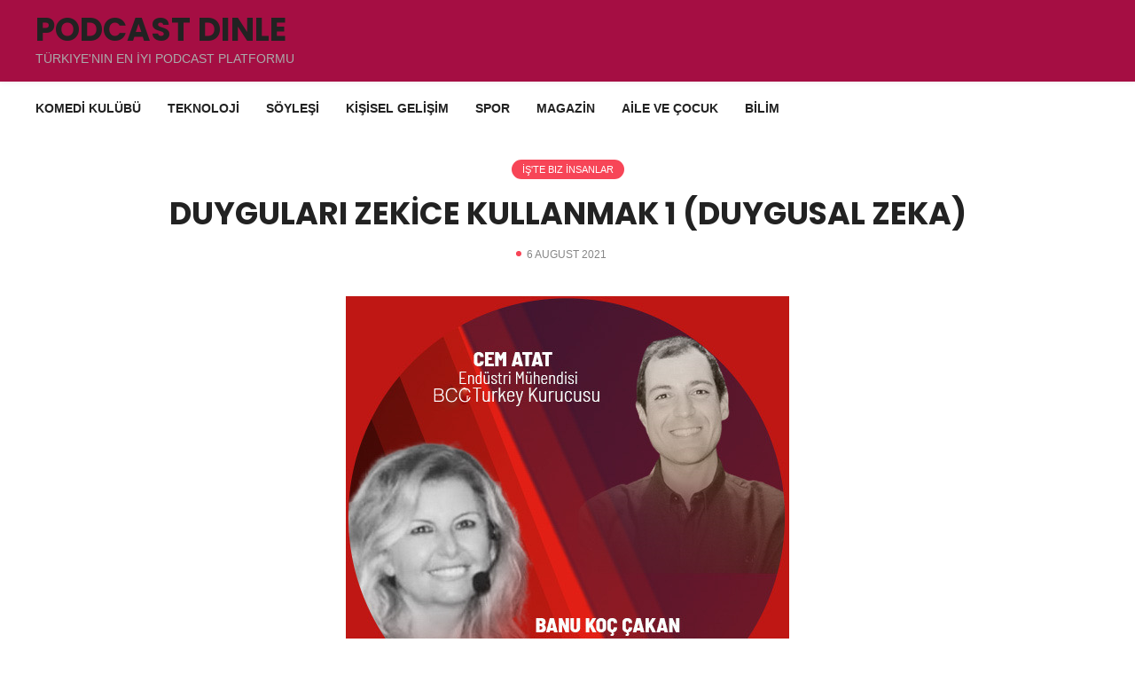

--- FILE ---
content_type: text/html; charset=UTF-8
request_url: https://podcastdinle.com/2021/08/06/duygulari-zekice-kullanmak-1-duygusal-zeka/
body_size: 11813
content:
<!DOCTYPE html>
<html lang="en-US">

<head>
	
	<meta charset="UTF-8">
	
	<meta name="viewport" content="width=device-width, initial-scale=1, maximum-scale=1">

	
	<title>DUYGULARI ZEKİCE KULLANMAK 1 (DUYGUSAL ZEKA) &#8211; Podcast Dinle</title>
<meta name='robots' content='max-image-preview:large' />
<link rel='dns-prefetch' href='//www.googletagmanager.com' />
<link rel='dns-prefetch' href='//fonts.googleapis.com' />
<link rel="alternate" type="application/rss+xml" title="Podcast Dinle &raquo; Feed" href="https://podcastdinle.com/feed/" />
<link rel="alternate" type="application/rss+xml" title="Podcast Dinle &raquo; Comments Feed" href="https://podcastdinle.com/comments/feed/" />
<link rel="alternate" title="oEmbed (JSON)" type="application/json+oembed" href="https://podcastdinle.com/wp-json/oembed/1.0/embed?url=https%3A%2F%2Fpodcastdinle.com%2F2021%2F08%2F06%2Fduygulari-zekice-kullanmak-1-duygusal-zeka%2F" />
<link rel="alternate" title="oEmbed (XML)" type="text/xml+oembed" href="https://podcastdinle.com/wp-json/oembed/1.0/embed?url=https%3A%2F%2Fpodcastdinle.com%2F2021%2F08%2F06%2Fduygulari-zekice-kullanmak-1-duygusal-zeka%2F&#038;format=xml" />
<style id='wp-img-auto-sizes-contain-inline-css' type='text/css'>
img:is([sizes=auto i],[sizes^="auto," i]){contain-intrinsic-size:3000px 1500px}
/*# sourceURL=wp-img-auto-sizes-contain-inline-css */
</style>
<style id='wp-emoji-styles-inline-css' type='text/css'>

	img.wp-smiley, img.emoji {
		display: inline !important;
		border: none !important;
		box-shadow: none !important;
		height: 1em !important;
		width: 1em !important;
		margin: 0 0.07em !important;
		vertical-align: -0.1em !important;
		background: none !important;
		padding: 0 !important;
	}
/*# sourceURL=wp-emoji-styles-inline-css */
</style>
<style id='wp-block-library-inline-css' type='text/css'>
:root{--wp-block-synced-color:#7a00df;--wp-block-synced-color--rgb:122,0,223;--wp-bound-block-color:var(--wp-block-synced-color);--wp-editor-canvas-background:#ddd;--wp-admin-theme-color:#007cba;--wp-admin-theme-color--rgb:0,124,186;--wp-admin-theme-color-darker-10:#006ba1;--wp-admin-theme-color-darker-10--rgb:0,107,160.5;--wp-admin-theme-color-darker-20:#005a87;--wp-admin-theme-color-darker-20--rgb:0,90,135;--wp-admin-border-width-focus:2px}@media (min-resolution:192dpi){:root{--wp-admin-border-width-focus:1.5px}}.wp-element-button{cursor:pointer}:root .has-very-light-gray-background-color{background-color:#eee}:root .has-very-dark-gray-background-color{background-color:#313131}:root .has-very-light-gray-color{color:#eee}:root .has-very-dark-gray-color{color:#313131}:root .has-vivid-green-cyan-to-vivid-cyan-blue-gradient-background{background:linear-gradient(135deg,#00d084,#0693e3)}:root .has-purple-crush-gradient-background{background:linear-gradient(135deg,#34e2e4,#4721fb 50%,#ab1dfe)}:root .has-hazy-dawn-gradient-background{background:linear-gradient(135deg,#faaca8,#dad0ec)}:root .has-subdued-olive-gradient-background{background:linear-gradient(135deg,#fafae1,#67a671)}:root .has-atomic-cream-gradient-background{background:linear-gradient(135deg,#fdd79a,#004a59)}:root .has-nightshade-gradient-background{background:linear-gradient(135deg,#330968,#31cdcf)}:root .has-midnight-gradient-background{background:linear-gradient(135deg,#020381,#2874fc)}:root{--wp--preset--font-size--normal:16px;--wp--preset--font-size--huge:42px}.has-regular-font-size{font-size:1em}.has-larger-font-size{font-size:2.625em}.has-normal-font-size{font-size:var(--wp--preset--font-size--normal)}.has-huge-font-size{font-size:var(--wp--preset--font-size--huge)}.has-text-align-center{text-align:center}.has-text-align-left{text-align:left}.has-text-align-right{text-align:right}.has-fit-text{white-space:nowrap!important}#end-resizable-editor-section{display:none}.aligncenter{clear:both}.items-justified-left{justify-content:flex-start}.items-justified-center{justify-content:center}.items-justified-right{justify-content:flex-end}.items-justified-space-between{justify-content:space-between}.screen-reader-text{border:0;clip-path:inset(50%);height:1px;margin:-1px;overflow:hidden;padding:0;position:absolute;width:1px;word-wrap:normal!important}.screen-reader-text:focus{background-color:#ddd;clip-path:none;color:#444;display:block;font-size:1em;height:auto;left:5px;line-height:normal;padding:15px 23px 14px;text-decoration:none;top:5px;width:auto;z-index:100000}html :where(.has-border-color){border-style:solid}html :where([style*=border-top-color]){border-top-style:solid}html :where([style*=border-right-color]){border-right-style:solid}html :where([style*=border-bottom-color]){border-bottom-style:solid}html :where([style*=border-left-color]){border-left-style:solid}html :where([style*=border-width]){border-style:solid}html :where([style*=border-top-width]){border-top-style:solid}html :where([style*=border-right-width]){border-right-style:solid}html :where([style*=border-bottom-width]){border-bottom-style:solid}html :where([style*=border-left-width]){border-left-style:solid}html :where(img[class*=wp-image-]){height:auto;max-width:100%}:where(figure){margin:0 0 1em}html :where(.is-position-sticky){--wp-admin--admin-bar--position-offset:var(--wp-admin--admin-bar--height,0px)}@media screen and (max-width:600px){html :where(.is-position-sticky){--wp-admin--admin-bar--position-offset:0px}}

/*# sourceURL=wp-block-library-inline-css */
</style><link rel='stylesheet' id='wc-blocks-style-css' href='https://podcastdinle.com/wp-content/plugins/woocommerce/assets/client/blocks/wc-blocks.css?ver=wc-10.4.3' type='text/css' media='all' />
<style id='global-styles-inline-css' type='text/css'>
:root{--wp--preset--aspect-ratio--square: 1;--wp--preset--aspect-ratio--4-3: 4/3;--wp--preset--aspect-ratio--3-4: 3/4;--wp--preset--aspect-ratio--3-2: 3/2;--wp--preset--aspect-ratio--2-3: 2/3;--wp--preset--aspect-ratio--16-9: 16/9;--wp--preset--aspect-ratio--9-16: 9/16;--wp--preset--color--black: #222222;--wp--preset--color--cyan-bluish-gray: #abb8c3;--wp--preset--color--white: #FFFFFF;--wp--preset--color--pale-pink: #f78da7;--wp--preset--color--vivid-red: #cf2e2e;--wp--preset--color--luminous-vivid-orange: #ff6900;--wp--preset--color--luminous-vivid-amber: #fcb900;--wp--preset--color--light-green-cyan: #7bdcb5;--wp--preset--color--vivid-green-cyan: #00d084;--wp--preset--color--pale-cyan-blue: #8ed1fc;--wp--preset--color--vivid-cyan-blue: #0693e3;--wp--preset--color--vivid-purple: #9b51e0;--wp--preset--color--gray: #EEEEEE;--wp--preset--color--pink: #F74557;--wp--preset--gradient--vivid-cyan-blue-to-vivid-purple: linear-gradient(135deg,rgb(6,147,227) 0%,rgb(155,81,224) 100%);--wp--preset--gradient--light-green-cyan-to-vivid-green-cyan: linear-gradient(135deg,rgb(122,220,180) 0%,rgb(0,208,130) 100%);--wp--preset--gradient--luminous-vivid-amber-to-luminous-vivid-orange: linear-gradient(135deg,rgb(252,185,0) 0%,rgb(255,105,0) 100%);--wp--preset--gradient--luminous-vivid-orange-to-vivid-red: linear-gradient(135deg,rgb(255,105,0) 0%,rgb(207,46,46) 100%);--wp--preset--gradient--very-light-gray-to-cyan-bluish-gray: linear-gradient(135deg,rgb(238,238,238) 0%,rgb(169,184,195) 100%);--wp--preset--gradient--cool-to-warm-spectrum: linear-gradient(135deg,rgb(74,234,220) 0%,rgb(151,120,209) 20%,rgb(207,42,186) 40%,rgb(238,44,130) 60%,rgb(251,105,98) 80%,rgb(254,248,76) 100%);--wp--preset--gradient--blush-light-purple: linear-gradient(135deg,rgb(255,206,236) 0%,rgb(152,150,240) 100%);--wp--preset--gradient--blush-bordeaux: linear-gradient(135deg,rgb(254,205,165) 0%,rgb(254,45,45) 50%,rgb(107,0,62) 100%);--wp--preset--gradient--luminous-dusk: linear-gradient(135deg,rgb(255,203,112) 0%,rgb(199,81,192) 50%,rgb(65,88,208) 100%);--wp--preset--gradient--pale-ocean: linear-gradient(135deg,rgb(255,245,203) 0%,rgb(182,227,212) 50%,rgb(51,167,181) 100%);--wp--preset--gradient--electric-grass: linear-gradient(135deg,rgb(202,248,128) 0%,rgb(113,206,126) 100%);--wp--preset--gradient--midnight: linear-gradient(135deg,rgb(2,3,129) 0%,rgb(40,116,252) 100%);--wp--preset--font-size--small: 13px;--wp--preset--font-size--medium: 20px;--wp--preset--font-size--large: 36px;--wp--preset--font-size--x-large: 42px;--wp--preset--spacing--20: 0.44rem;--wp--preset--spacing--30: 0.67rem;--wp--preset--spacing--40: 1rem;--wp--preset--spacing--50: 1.5rem;--wp--preset--spacing--60: 2.25rem;--wp--preset--spacing--70: 3.38rem;--wp--preset--spacing--80: 5.06rem;--wp--preset--shadow--natural: 6px 6px 9px rgba(0, 0, 0, 0.2);--wp--preset--shadow--deep: 12px 12px 50px rgba(0, 0, 0, 0.4);--wp--preset--shadow--sharp: 6px 6px 0px rgba(0, 0, 0, 0.2);--wp--preset--shadow--outlined: 6px 6px 0px -3px rgb(255, 255, 255), 6px 6px rgb(0, 0, 0);--wp--preset--shadow--crisp: 6px 6px 0px rgb(0, 0, 0);}:where(.is-layout-flex){gap: 0.5em;}:where(.is-layout-grid){gap: 0.5em;}body .is-layout-flex{display: flex;}.is-layout-flex{flex-wrap: wrap;align-items: center;}.is-layout-flex > :is(*, div){margin: 0;}body .is-layout-grid{display: grid;}.is-layout-grid > :is(*, div){margin: 0;}:where(.wp-block-columns.is-layout-flex){gap: 2em;}:where(.wp-block-columns.is-layout-grid){gap: 2em;}:where(.wp-block-post-template.is-layout-flex){gap: 1.25em;}:where(.wp-block-post-template.is-layout-grid){gap: 1.25em;}.has-black-color{color: var(--wp--preset--color--black) !important;}.has-cyan-bluish-gray-color{color: var(--wp--preset--color--cyan-bluish-gray) !important;}.has-white-color{color: var(--wp--preset--color--white) !important;}.has-pale-pink-color{color: var(--wp--preset--color--pale-pink) !important;}.has-vivid-red-color{color: var(--wp--preset--color--vivid-red) !important;}.has-luminous-vivid-orange-color{color: var(--wp--preset--color--luminous-vivid-orange) !important;}.has-luminous-vivid-amber-color{color: var(--wp--preset--color--luminous-vivid-amber) !important;}.has-light-green-cyan-color{color: var(--wp--preset--color--light-green-cyan) !important;}.has-vivid-green-cyan-color{color: var(--wp--preset--color--vivid-green-cyan) !important;}.has-pale-cyan-blue-color{color: var(--wp--preset--color--pale-cyan-blue) !important;}.has-vivid-cyan-blue-color{color: var(--wp--preset--color--vivid-cyan-blue) !important;}.has-vivid-purple-color{color: var(--wp--preset--color--vivid-purple) !important;}.has-black-background-color{background-color: var(--wp--preset--color--black) !important;}.has-cyan-bluish-gray-background-color{background-color: var(--wp--preset--color--cyan-bluish-gray) !important;}.has-white-background-color{background-color: var(--wp--preset--color--white) !important;}.has-pale-pink-background-color{background-color: var(--wp--preset--color--pale-pink) !important;}.has-vivid-red-background-color{background-color: var(--wp--preset--color--vivid-red) !important;}.has-luminous-vivid-orange-background-color{background-color: var(--wp--preset--color--luminous-vivid-orange) !important;}.has-luminous-vivid-amber-background-color{background-color: var(--wp--preset--color--luminous-vivid-amber) !important;}.has-light-green-cyan-background-color{background-color: var(--wp--preset--color--light-green-cyan) !important;}.has-vivid-green-cyan-background-color{background-color: var(--wp--preset--color--vivid-green-cyan) !important;}.has-pale-cyan-blue-background-color{background-color: var(--wp--preset--color--pale-cyan-blue) !important;}.has-vivid-cyan-blue-background-color{background-color: var(--wp--preset--color--vivid-cyan-blue) !important;}.has-vivid-purple-background-color{background-color: var(--wp--preset--color--vivid-purple) !important;}.has-black-border-color{border-color: var(--wp--preset--color--black) !important;}.has-cyan-bluish-gray-border-color{border-color: var(--wp--preset--color--cyan-bluish-gray) !important;}.has-white-border-color{border-color: var(--wp--preset--color--white) !important;}.has-pale-pink-border-color{border-color: var(--wp--preset--color--pale-pink) !important;}.has-vivid-red-border-color{border-color: var(--wp--preset--color--vivid-red) !important;}.has-luminous-vivid-orange-border-color{border-color: var(--wp--preset--color--luminous-vivid-orange) !important;}.has-luminous-vivid-amber-border-color{border-color: var(--wp--preset--color--luminous-vivid-amber) !important;}.has-light-green-cyan-border-color{border-color: var(--wp--preset--color--light-green-cyan) !important;}.has-vivid-green-cyan-border-color{border-color: var(--wp--preset--color--vivid-green-cyan) !important;}.has-pale-cyan-blue-border-color{border-color: var(--wp--preset--color--pale-cyan-blue) !important;}.has-vivid-cyan-blue-border-color{border-color: var(--wp--preset--color--vivid-cyan-blue) !important;}.has-vivid-purple-border-color{border-color: var(--wp--preset--color--vivid-purple) !important;}.has-vivid-cyan-blue-to-vivid-purple-gradient-background{background: var(--wp--preset--gradient--vivid-cyan-blue-to-vivid-purple) !important;}.has-light-green-cyan-to-vivid-green-cyan-gradient-background{background: var(--wp--preset--gradient--light-green-cyan-to-vivid-green-cyan) !important;}.has-luminous-vivid-amber-to-luminous-vivid-orange-gradient-background{background: var(--wp--preset--gradient--luminous-vivid-amber-to-luminous-vivid-orange) !important;}.has-luminous-vivid-orange-to-vivid-red-gradient-background{background: var(--wp--preset--gradient--luminous-vivid-orange-to-vivid-red) !important;}.has-very-light-gray-to-cyan-bluish-gray-gradient-background{background: var(--wp--preset--gradient--very-light-gray-to-cyan-bluish-gray) !important;}.has-cool-to-warm-spectrum-gradient-background{background: var(--wp--preset--gradient--cool-to-warm-spectrum) !important;}.has-blush-light-purple-gradient-background{background: var(--wp--preset--gradient--blush-light-purple) !important;}.has-blush-bordeaux-gradient-background{background: var(--wp--preset--gradient--blush-bordeaux) !important;}.has-luminous-dusk-gradient-background{background: var(--wp--preset--gradient--luminous-dusk) !important;}.has-pale-ocean-gradient-background{background: var(--wp--preset--gradient--pale-ocean) !important;}.has-electric-grass-gradient-background{background: var(--wp--preset--gradient--electric-grass) !important;}.has-midnight-gradient-background{background: var(--wp--preset--gradient--midnight) !important;}.has-small-font-size{font-size: var(--wp--preset--font-size--small) !important;}.has-medium-font-size{font-size: var(--wp--preset--font-size--medium) !important;}.has-large-font-size{font-size: var(--wp--preset--font-size--large) !important;}.has-x-large-font-size{font-size: var(--wp--preset--font-size--x-large) !important;}
/*# sourceURL=global-styles-inline-css */
</style>

<style id='classic-theme-styles-inline-css' type='text/css'>
/*! This file is auto-generated */
.wp-block-button__link{color:#fff;background-color:#32373c;border-radius:9999px;box-shadow:none;text-decoration:none;padding:calc(.667em + 2px) calc(1.333em + 2px);font-size:1.125em}.wp-block-file__button{background:#32373c;color:#fff;text-decoration:none}
/*# sourceURL=/wp-includes/css/classic-themes.min.css */
</style>
<link rel='stylesheet' id='categories-images-styles-css' href='https://podcastdinle.com/wp-content/plugins/categories-images/assets/css/zci-styles.css?ver=3.3.1' type='text/css' media='all' />
<link rel='stylesheet' id='contact-form-7-css' href='https://podcastdinle.com/wp-content/plugins/contact-form-7/includes/css/styles.css?ver=6.1.4' type='text/css' media='all' />
<link rel='stylesheet' id='woocommerce-layout-css' href='https://podcastdinle.com/wp-content/plugins/woocommerce/assets/css/woocommerce-layout.css?ver=10.4.3' type='text/css' media='all' />
<link rel='stylesheet' id='woocommerce-smallscreen-css' href='https://podcastdinle.com/wp-content/plugins/woocommerce/assets/css/woocommerce-smallscreen.css?ver=10.4.3' type='text/css' media='only screen and (max-width: 768px)' />
<link rel='stylesheet' id='woocommerce-general-css' href='https://podcastdinle.com/wp-content/plugins/woocommerce/assets/css/woocommerce.css?ver=10.4.3' type='text/css' media='all' />
<style id='woocommerce-inline-inline-css' type='text/css'>
.woocommerce form .form-row .required { visibility: visible; }
/*# sourceURL=woocommerce-inline-inline-css */
</style>
<link rel='stylesheet' id='parent-style-css' href='https://podcastdinle.com/wp-content/themes/wipcast/style.css?ver=6.9' type='text/css' media='all' />
<link rel='stylesheet' id='wipcast-fonts-css' href='https://fonts.googleapis.com/css?family=Poppins%3A700%7COpen%2BSans%3A400%2C400i%2C700%2C700i&#038;subset' type='text/css' media='all' />
<link rel='stylesheet' id='mediaelement-css' href='https://podcastdinle.com/wp-includes/js/mediaelement/mediaelementplayer-legacy.min.css?ver=4.2.17' type='text/css' media='all' />
<link rel='stylesheet' id='wp-mediaelement-css' href='https://podcastdinle.com/wp-includes/js/mediaelement/wp-mediaelement.min.css?ver=6.9' type='text/css' media='all' />
<link rel='stylesheet' id='font-awesome-css' href='https://podcastdinle.com/wp-content/themes/wipcast-child/fonts/css/font-awesome.min.css?ver=4.7.0' type='text/css' media='all' />
<link rel='stylesheet' id='wipcast-style-css' href='https://podcastdinle.com/wp-content/themes/wipcast-child/style.css?ver=1.1.1' type='text/css' media='all' />
<link rel='stylesheet' id='wipcast-media-queries-css' href='https://podcastdinle.com/wp-content/themes/wipcast/css/media-queries.css?ver=1.1.0' type='text/css' media='all' />
<script type="text/javascript" src="https://podcastdinle.com/wp-includes/js/jquery/jquery.min.js?ver=3.7.1" id="jquery-core-js"></script>
<script type="text/javascript" src="https://podcastdinle.com/wp-includes/js/jquery/jquery-migrate.min.js?ver=3.4.1" id="jquery-migrate-js"></script>
<script type="text/javascript" src="https://podcastdinle.com/wp-content/plugins/woocommerce/assets/js/jquery-blockui/jquery.blockUI.min.js?ver=2.7.0-wc.10.4.3" id="wc-jquery-blockui-js" data-wp-strategy="defer"></script>
<script type="text/javascript" id="wc-add-to-cart-js-extra">
/* <![CDATA[ */
var wc_add_to_cart_params = {"ajax_url":"/wp-admin/admin-ajax.php","wc_ajax_url":"/?wc-ajax=%%endpoint%%","i18n_view_cart":"View cart","cart_url":"https://podcastdinle.com/cart/","is_cart":"","cart_redirect_after_add":"no"};
//# sourceURL=wc-add-to-cart-js-extra
/* ]]> */
</script>
<script type="text/javascript" src="https://podcastdinle.com/wp-content/plugins/woocommerce/assets/js/frontend/add-to-cart.min.js?ver=10.4.3" id="wc-add-to-cart-js" defer="defer" data-wp-strategy="defer"></script>
<script type="text/javascript" src="https://podcastdinle.com/wp-content/plugins/woocommerce/assets/js/js-cookie/js.cookie.min.js?ver=2.1.4-wc.10.4.3" id="wc-js-cookie-js" data-wp-strategy="defer"></script>

<!-- Google tag (gtag.js) snippet added by Site Kit -->
<!-- Google Analytics snippet added by Site Kit -->
<script type="text/javascript" src="https://www.googletagmanager.com/gtag/js?id=GT-WK5F6BF5" id="google_gtagjs-js" async></script>
<script type="text/javascript" id="google_gtagjs-js-after">
/* <![CDATA[ */
window.dataLayer = window.dataLayer || [];function gtag(){dataLayer.push(arguments);}
gtag("set","linker",{"domains":["podcastdinle.com"]});
gtag("js", new Date());
gtag("set", "developer_id.dZTNiMT", true);
gtag("config", "GT-WK5F6BF5");
 window._googlesitekit = window._googlesitekit || {}; window._googlesitekit.throttledEvents = []; window._googlesitekit.gtagEvent = (name, data) => { var key = JSON.stringify( { name, data } ); if ( !! window._googlesitekit.throttledEvents[ key ] ) { return; } window._googlesitekit.throttledEvents[ key ] = true; setTimeout( () => { delete window._googlesitekit.throttledEvents[ key ]; }, 5 ); gtag( "event", name, { ...data, event_source: "site-kit" } ); }; 
//# sourceURL=google_gtagjs-js-after
/* ]]> */
</script>
<link rel="https://api.w.org/" href="https://podcastdinle.com/wp-json/" /><link rel="alternate" title="JSON" type="application/json" href="https://podcastdinle.com/wp-json/wp/v2/posts/23000" /><link rel="EditURI" type="application/rsd+xml" title="RSD" href="https://podcastdinle.com/xmlrpc.php?rsd" />
<meta name="generator" content="WordPress 6.9" />
<meta name="generator" content="WooCommerce 10.4.3" />
<link rel="canonical" href="https://podcastdinle.com/2021/08/06/duygulari-zekice-kullanmak-1-duygusal-zeka/" />
<link rel='shortlink' href='https://podcastdinle.com/?p=23000' />
<meta name="generator" content="Site Kit by Google 1.171.0" /> <style type="text/css"> 

					a,
					#main-nav a:hover,
					#main-nav .current-menu-item > a,
					#header-elements a:hover,
					.cart-customlocation:hover::after,
					#header-elements .fa-search:hover,
					.read-more-arrow::before,
					.nothing-found 
					.widget_recent_entries a,
					.woocommerce-widget-layered-nav li a:hover,
					.widget_product_categories li a:hover,
					.widget .menu li a:hover,
					.widget_pages li a:hover,
					.widget_recent_entries li a:hover,
					.widget_recent_comments li a:hover,
					.widget_archive li a:hover,
					.widget_categories li a:hover,
					.widget_meta li a:hover,
					.post-meta a:hover,
					.player-share li:last-child,
					.woocommerce 
					.star-rating,
					.woocommerce 
					.star-rating::before,
					.woocommerce p.stars a,
					.product-cats a:hover,
					.woocommerce p.stars a:hover,
					.woocommerce 
					.shop-post .star-rating,
					.woocommerce-cart 
					table.cart 
					.product-subtotal,
					.woocommerce a.remove,
					.cart-collaterals 
					.order-total 
					.woocommerce-Price-amount,
					.go-to-home:hover,
					.woocommerce div.product p.price,
					.woocommerce div.product span.price,
					.woocommerce div.product p.price ins,
					.woocommerce-MyAccount-navigation ul li a:hover,
					.woocommerce-MyAccount-navigation ul li.is-active a,
					.is-style-outline .wp-block-button__link:hover {
						color: #F74557;
					}

					.wp-block-button 
					.wp-block-button__link:hover,
					.post-password-form 
					input[type=submit],
					.cart-count-wrap,
					.ep-num,
					.player-btn-wrap 
					span.now-playing:hover::after,
					#carousel-nav a:hover,
					.section-heading::after,
					.load-more:hover,
					.pagination a:hover,
					.pagination 
					.current,
					.info-widget-ul a:hover,
					#main-footer 
					.info-widget-ul a:hover,
					.mc4wp-form input[type=submit],
					.widget #searchsubmit,
					.woocommerce-product-search 
					button,
					.tagcloud a,
					#audio-player-large 
					.mejs-playpause-button,
					#audio-player-large 
					.player-content,
					.post-meta li::before,
					.show-player:hover,
					.single-cats a,
					.single-thumb-icons 
					.mail-to,
					.single-share-icons 
					.mail-to,
					.comment-text 
					.comment-reply-link:hover,
					#submit,
					.woocommerce 
					nav.woocommerce-pagination ul li a:focus, 
					.woocommerce 
					nav.woocommerce-pagination ul li a:hover, 
					.woocommerce 
					nav.woocommerce-pagination ul li span.current,
					.woocommerce span.onsale,
					.product-cats::before,
					.woocommerce #respond input#submit:hover, 
					.woocommerce a.button:hover, 
					.woocommerce button.button:hover, 
					.woocommerce input.button:hover,
					.woocommerce #respond input#submit.alt:hover, 
					.woocommerce a.button.alt:hover, 
					.woocommerce button.button.alt:hover, 
					.woocommerce input.button.alt:hover,
					.woocommerce 
					.widget_price_filter .ui-slider 
					.ui-slider-handle,
					.woocommerce .widget_price_filter 
					.price_slider_wrapper .ui-widget-content,
					.woocommerce 
					.coupon button.button:hover,
					.error-wrap #searchsubmit,
					.wpcf7-submit:hover,
					#back-to-top,
					.entry .wp-block-search .wp-block-search__button {
					    background-color: #F74557;
					}

					#audio-player-large 
					.mejs-controls 
					.mejs-time-rail 
					.mejs-time-current {
						background: #F74557;
					}

					#main-nav .current-menu-item > a {
						border-top-color: #F74557;
					}

					.player-btn-wrap span::after,
					.feat-star {
						border-left-color: #F74557;
					}

					.info-widget-ul a:hover,
					#main-footer 
					.info-widget-ul a:hover,
					.is-style-outline .wp-block-button__link:hover {
						border-color: #F74557;
					}

					input:focus,
					textarea:focus {
						outline-color: #F74557;
					}

					.menu-badge {
					    background-color: #74D305;
					}

				

					#main-header.stick-it {
						position: static;
					}

				 </style> 	<noscript><style>.woocommerce-product-gallery{ opacity: 1 !important; }</style></noscript>
	<link rel="icon" href="https://podcastdinle.com/wp-content/uploads/2023/04/cropped-logos-32x32.jpg" sizes="32x32" />
<link rel="icon" href="https://podcastdinle.com/wp-content/uploads/2023/04/cropped-logos-192x192.jpg" sizes="192x192" />
<link rel="apple-touch-icon" href="https://podcastdinle.com/wp-content/uploads/2023/04/cropped-logos-180x180.jpg" />
<meta name="msapplication-TileImage" content="https://podcastdinle.com/wp-content/uploads/2023/04/cropped-logos-270x270.jpg" />

</head>

<body class="wp-singular post-template-default single single-post postid-23000 single-format-audio wp-theme-wipcast wp-child-theme-wipcast-child theme-wipcast woocommerce-no-js">

	
	<div id="main-header-wrap" class="group">

		<header id="main-header" class="group">

			<div class="wrapper group">

				
				<div id="logo-wrap">
			
					
						<div class="site-text-logo">
							<h1><a href="https://podcastdinle.com/">Podcast Dinle</a></h1>
							<span class="site-tagline"><a href="https://podcastdinle.com/" >Türkiye&#039;nin En İyi Podcast Platformu</a></span>
						</div>

					
				</div><!-- #logo-wrap -->

				<nav id="main-nav" class="group">

										
						<div class="menu-home-container"><ul id="menu-home" class="menu"><li id="menu-item-57226" class="menu-item menu-item-type-taxonomy menu-item-object-category menu-item-57226"><a href="https://podcastdinle.com/category/komedikulubu/">KOMEDİ KULÜBÜ</a></li>
<li id="menu-item-57224" class="menu-item menu-item-type-taxonomy menu-item-object-category menu-item-57224"><a href="https://podcastdinle.com/category/bilim-teknoloji/">TEKNOLOJİ</a></li>
<li id="menu-item-57219" class="menu-item menu-item-type-taxonomy menu-item-object-category menu-item-57219"><a href="https://podcastdinle.com/category/soylesi/">SÖYLEŞİ</a></li>
<li id="menu-item-57220" class="menu-item menu-item-type-taxonomy menu-item-object-category menu-item-57220"><a href="https://podcastdinle.com/category/kisisel-gelisim/">KİŞİSEL GELİŞİM</a></li>
<li id="menu-item-57221" class="menu-item menu-item-type-taxonomy menu-item-object-category menu-item-57221"><a href="https://podcastdinle.com/category/spor/">SPOR</a></li>
<li id="menu-item-57222" class="menu-item menu-item-type-taxonomy menu-item-object-category menu-item-57222"><a href="https://podcastdinle.com/category/magazin/">MAGAZİN</a></li>
<li id="menu-item-57223" class="menu-item menu-item-type-taxonomy menu-item-object-category menu-item-57223"><a href="https://podcastdinle.com/category/ailevecocuk/">AİLE ve ÇOCUK</a></li>
<li id="menu-item-57225" class="menu-item menu-item-type-taxonomy menu-item-object-category menu-item-57225"><a href="https://podcastdinle.com/category/bilim/">BİLİM</a></li>
</ul></div>
					
				</nav>

				<div id="header-elements">

					
						<div id="header-social" class="group">

							
<ul>
	</ul>
						</div><!-- #header-social -->

					
					<ul>

						
						
							<!--li id="shopping-cart-li">
								<a class="cart-customlocation" href="https://podcastdinle.com/cart/" title="View your shopping cart"><span class="cart-count-wrap">0</span></a>
							</li-->

						
					</ul>

				</div><!-- #header-elements -->

				
					<div id="menu-icon">
						<i class="fa fa-bars" aria-hidden="true"></i>
					</div>

				
			</div><!-- .wrapper -->

		</header>

	</div><!-- #main-header-wrap -->

	
	

	<div id="body-overlay-wrap"></div>
	

	
		

	<div class="wrapper group single-wrap">

		<div class="single-header single-header-center group">

			<div class="single-cats group">
				
				<ul class="post-categories">
	<li><a href="https://podcastdinle.com/category/isdunyasi/istebiz-insanlar/" rel="category tag">İŞ'te Biz İnsanlar</a></li></ul>
			</div>

			<h1 class="single-post-title">DUYGULARI ZEKİCE KULLANMAK 1 (DUYGUSAL ZEKA)</h1>

			<ul class="post-meta">

				<li class="post-date">6 August 2021</li>

				
			</ul>

		</div><!-- .single-header -->
 
  
		
			<div class="post-thumb single-thumb single-center">
	<img width="500" height="500" src="https://podcastdinle.com/wp-content/uploads/2021/12/ISTE-INSANLAR2.jpg" class="attachment-wipcast-large-thumb size-wipcast-large-thumb wp-post-image" alt="" decoding="async" fetchpriority="high" srcset="https://podcastdinle.com/wp-content/uploads/2021/12/ISTE-INSANLAR2.jpg 500w, https://podcastdinle.com/wp-content/uploads/2021/12/ISTE-INSANLAR2-300x300.jpg 300w, https://podcastdinle.com/wp-content/uploads/2021/12/ISTE-INSANLAR2-100x100.jpg 100w, https://podcastdinle.com/wp-content/uploads/2021/12/ISTE-INSANLAR2-150x150.jpg 150w" sizes="(max-width: 500px) 100vw, 500px" />	
				
					<div class="single-thumb-footer">
						
						
<ul class="single-thumb-icons">

	
	<li><a class="twitter social-pop" title="Share On Twitter" target="_blank" href="https://twitter.com/share?url=https%3A%2F%2Fpodcastdinle.com%2F2021%2F08%2F06%2Fduygulari-zekice-kullanmak-1-duygusal-zeka%2F&#038;text=DUYGULARI+ZEK%C4%B0CE+KULLANMAK+1+%28DUYGUSAL+ZEKA%29"><i class='fa fa-twitter' aria-hidden='true'></i></a></li>

	
	<li><a class="facebook social-pop" title="Share On Facebook" target="_blank" href="https://www.facebook.com/sharer.php?u=https%3A%2F%2Fpodcastdinle.com%2F2021%2F08%2F06%2Fduygulari-zekice-kullanmak-1-duygusal-zeka%2F"><i class='fa fa-facebook' aria-hidden='true'></i></a></li>

	
	<li><a class="mail-to" title="Share via Email" href="mailto:?subject=DUYGULARI ZEKİCE KULLANMAK 1 (DUYGUSAL ZEKA)&amp;body=https://podcastdinle.com/2021/08/06/duygulari-zekice-kullanmak-1-duygusal-zeka/"><i class='fa fa-envelope' aria-hidden='true'></i></a></li>
	
</ul>
					</div><!-- .single-thumb-footer -->

							</div>

		

		<div class="single-wrap-center">

			<article id="post-23000" class="single-article group post-23000 post type-post status-publish format-audio hentry category-istebiz-insanlar post_format-post-format-audio">

				<div class="entry group">

					<audio class="wp-audio-shortcode" id="audio-23000-1" preload="none" style="width: 100%;" controls="controls"><source type="audio/mpeg" src="https://podcastdinle.com/wp-content/uploads/2021/08/DUYGULARI-ZEKICE-KULLANMAK-1-DUYGUSAL-ZEKA-05-08-2021.mp3?_=1" /><a href="https://podcastdinle.com/wp-content/uploads/2021/08/DUYGULARI-ZEKICE-KULLANMAK-1-DUYGUSAL-ZEKA-05-08-2021.mp3">https://podcastdinle.com/wp-content/uploads/2021/08/DUYGULARI-ZEKICE-KULLANMAK-1-DUYGUSAL-ZEKA-05-08-2021.mp3</a></audio>

					
				</div><!-- .entry -->

			</article>

			
<ul class="single-share-icons group">

	<li class="share-txt">Share This!</li>

	
	<li><a class="twitter social-pop" title="Share On Twitter" target="_blank" href="https://twitter.com/share?url=https%3A%2F%2Fpodcastdinle.com%2F2021%2F08%2F06%2Fduygulari-zekice-kullanmak-1-duygusal-zeka%2F&#038;text=DUYGULARI+ZEK%C4%B0CE+KULLANMAK+1+%28DUYGUSAL+ZEKA%29"><i class='fa fa-twitter' aria-hidden='true'></i></a></li>

	
	<li><a class="facebook social-pop" title="Share On Facebook" target="_blank" href="https://www.facebook.com/sharer.php?u=https%3A%2F%2Fpodcastdinle.com%2F2021%2F08%2F06%2Fduygulari-zekice-kullanmak-1-duygusal-zeka%2F"><i class='fa fa-facebook' aria-hidden='true'></i></a></li>

	
	<li><a class="reddit social-pop" title="Share On Reddit" target="_blank" href="https://www.reddit.com/submit?url=https%3A%2F%2Fpodcastdinle.com%2F2021%2F08%2F06%2Fduygulari-zekice-kullanmak-1-duygusal-zeka%2F&#038;title=DUYGULARI+ZEK%C4%B0CE+KULLANMAK+1+%28DUYGUSAL+ZEKA%29"><i class='fa fa-reddit-alien' aria-hidden='true'></i></a></li>

	<li><a class="mail-to" title="Share via Email" href="mailto:?subject=DUYGULARI ZEKİCE KULLANMAK 1 (DUYGUSAL ZEKA)&amp;body=https://podcastdinle.com/2021/08/06/duygulari-zekice-kullanmak-1-duygusal-zeka/"><i class='fa fa-envelope' aria-hidden='true'></i></a></li>
	
</ul>
			
			

		<div class="section-heading group">

			<h4>Related Episodes</h4>

		</div><!-- .section-heading -->

		<div id="related-posts" class="group">

				
				
<article class="medium-post group post-23002 post type-post status-publish format-audio hentry category-istebiz-insanlar post_format-post-format-audio">

	
			<a href="https://podcastdinle.com/2021/08/17/duygulari-zekice-kullanmak-3-baskalarinin-farkindaligi/" class="thumb-link">
	<img width="300" height="300" src="https://podcastdinle.com/wp-content/uploads/2021/12/ISTE-INSANLAR2-300x300.jpg" class="attachment-medium size-medium" alt="DUYGULARI ZEKİCE KULLANMAK 3 (BAŞKALARININ FARKINDALIĞI)" decoding="async" srcset="https://podcastdinle.com/wp-content/uploads/2021/12/ISTE-INSANLAR2-300x300.jpg 300w, https://podcastdinle.com/wp-content/uploads/2021/12/ISTE-INSANLAR2-100x100.jpg 100w, https://podcastdinle.com/wp-content/uploads/2021/12/ISTE-INSANLAR2-150x150.jpg 150w, https://podcastdinle.com/wp-content/uploads/2021/12/ISTE-INSANLAR2.jpg 500w" sizes="(max-width: 300px) 100vw, 300px" />	</a>
	<div class="post-content">

		<h3 class="post-title"><a href="https://podcastdinle.com/2021/08/17/duygulari-zekice-kullanmak-3-baskalarinin-farkindaligi/">DUYGULARI ZEKİCE KULLANMAK 3 (BAŞKALARININ FARKINDALIĞI)</a></h3>

		<ul class="post-meta group">

			<li><a href="https://podcastdinle.com/category/isdunyasi/istebiz-insanlar/" class="feat-term">İŞ&#039;te Biz İnsanlar</a></li>
			<li><a href="https://podcastdinle.com/2021/08/17/duygulari-zekice-kullanmak-3-baskalarinin-farkindaligi/" class="post-date">17 August 2021</a></li>
		</ul>

		
		<p class="excerpt"></p>

	</div><!-- .post-content -->

</article>	
				
				
<article class="medium-post group post-29782 post type-post status-publish format-audio hentry category-istebiz-insanlar post_format-post-format-audio">

	
			<a href="https://podcastdinle.com/2021/12/03/aradiginiz-kisiye-ulasamiyorsaniz-kendinizle-tekrar-baglanmak-icin-5-ipucu/" class="thumb-link">
	<img width="300" height="300" src="https://podcastdinle.com/wp-content/uploads/2021/12/ISTE-INSANLAR2-300x300.jpg" class="attachment-medium size-medium" alt="ARADIĞINIZ KİŞİYE ULAŞAMIYORSANIZ KENDİNİZLE TEKRAR BAĞLANMAK İÇİN 5 İPUCU" decoding="async" srcset="https://podcastdinle.com/wp-content/uploads/2021/12/ISTE-INSANLAR2-300x300.jpg 300w, https://podcastdinle.com/wp-content/uploads/2021/12/ISTE-INSANLAR2-100x100.jpg 100w, https://podcastdinle.com/wp-content/uploads/2021/12/ISTE-INSANLAR2-150x150.jpg 150w, https://podcastdinle.com/wp-content/uploads/2021/12/ISTE-INSANLAR2.jpg 500w" sizes="(max-width: 300px) 100vw, 300px" />	</a>
	<div class="post-content">

		<h3 class="post-title"><a href="https://podcastdinle.com/2021/12/03/aradiginiz-kisiye-ulasamiyorsaniz-kendinizle-tekrar-baglanmak-icin-5-ipucu/">ARADIĞINIZ KİŞİYE ULAŞAMIYORSANIZ KENDİNİZLE TEKRAR BAĞLANMAK İÇİN 5 İPUCU</a></h3>

		<ul class="post-meta group">

			<li><a href="https://podcastdinle.com/category/isdunyasi/istebiz-insanlar/" class="feat-term">İŞ&#039;te Biz İnsanlar</a></li>
			<li><a href="https://podcastdinle.com/2021/12/03/aradiginiz-kisiye-ulasamiyorsaniz-kendinizle-tekrar-baglanmak-icin-5-ipucu/" class="post-date">3 December 2021</a></li>
		</ul>

		
		<p class="excerpt"></p>

	</div><!-- .post-content -->

</article>	
					
		</div>
	
	
			
		</div><!-- .single-wrap-center -->

	</div><!-- .wrapper -->


	
	
		<div id="main-footer" class="group">

			<div class="wrapper group">

				<div id="media_image-2" class="widget widget_media_image group"><a href="https://podcastdinle.com"><img width="150" height="150" src="https://podcastdinle.com/wp-content/uploads/2023/04/cropped-logos-150x150.jpg" class="image wp-image-48031  attachment-150x150 size-150x150" alt="" style="max-width: 100%; height: auto;" decoding="async" loading="lazy" srcset="https://podcastdinle.com/wp-content/uploads/2023/04/cropped-logos-150x150.jpg 150w, https://podcastdinle.com/wp-content/uploads/2023/04/cropped-logos-300x300.jpg 300w, https://podcastdinle.com/wp-content/uploads/2023/04/cropped-logos-240x240.jpg 240w, https://podcastdinle.com/wp-content/uploads/2023/04/cropped-logos-160x160.jpg 160w, https://podcastdinle.com/wp-content/uploads/2023/04/cropped-logos-100x100.jpg 100w, https://podcastdinle.com/wp-content/uploads/2023/04/cropped-logos-270x270.jpg 270w, https://podcastdinle.com/wp-content/uploads/2023/04/cropped-logos-192x192.jpg 192w, https://podcastdinle.com/wp-content/uploads/2023/04/cropped-logos-180x180.jpg 180w, https://podcastdinle.com/wp-content/uploads/2023/04/cropped-logos-32x32.jpg 32w, https://podcastdinle.com/wp-content/uploads/2023/04/cropped-logos.jpg 512w" sizes="auto, (max-width: 150px) 100vw, 150px" /></a></div><div id="text-2" class="widget widget_text group">			<div class="textwidget"></div>
		</div>
			</div><!-- .wrapper -->

		</div><!-- #main-footer -->

	
	
		<div id="copyright">

			

<p class="footer-copy-text">All Rights Reserved. Copyright Podcast Dinle</p>
		</div><!-- #copyright -->

	
	<div id="back-to-top"></div>

	<script type="speculationrules">
{"prefetch":[{"source":"document","where":{"and":[{"href_matches":"/*"},{"not":{"href_matches":["/wp-*.php","/wp-admin/*","/wp-content/uploads/*","/wp-content/*","/wp-content/plugins/*","/wp-content/themes/wipcast-child/*","/wp-content/themes/wipcast/*","/*\\?(.+)"]}},{"not":{"selector_matches":"a[rel~=\"nofollow\"]"}},{"not":{"selector_matches":".no-prefetch, .no-prefetch a"}}]},"eagerness":"conservative"}]}
</script>
	<script type='text/javascript'>
		(function () {
			var c = document.body.className;
			c = c.replace(/woocommerce-no-js/, 'woocommerce-js');
			document.body.className = c;
		})();
	</script>
	<script type="text/javascript" src="https://podcastdinle.com/wp-includes/js/dist/hooks.min.js?ver=dd5603f07f9220ed27f1" id="wp-hooks-js"></script>
<script type="text/javascript" src="https://podcastdinle.com/wp-includes/js/dist/i18n.min.js?ver=c26c3dc7bed366793375" id="wp-i18n-js"></script>
<script type="text/javascript" id="wp-i18n-js-after">
/* <![CDATA[ */
wp.i18n.setLocaleData( { 'text direction\u0004ltr': [ 'ltr' ] } );
//# sourceURL=wp-i18n-js-after
/* ]]> */
</script>
<script type="text/javascript" src="https://podcastdinle.com/wp-content/plugins/contact-form-7/includes/swv/js/index.js?ver=6.1.4" id="swv-js"></script>
<script type="text/javascript" id="contact-form-7-js-before">
/* <![CDATA[ */
var wpcf7 = {
    "api": {
        "root": "https:\/\/podcastdinle.com\/wp-json\/",
        "namespace": "contact-form-7\/v1"
    }
};
//# sourceURL=contact-form-7-js-before
/* ]]> */
</script>
<script type="text/javascript" src="https://podcastdinle.com/wp-content/plugins/contact-form-7/includes/js/index.js?ver=6.1.4" id="contact-form-7-js"></script>
<script type="text/javascript" id="woocommerce-js-extra">
/* <![CDATA[ */
var woocommerce_params = {"ajax_url":"/wp-admin/admin-ajax.php","wc_ajax_url":"/?wc-ajax=%%endpoint%%","i18n_password_show":"Show password","i18n_password_hide":"Hide password"};
//# sourceURL=woocommerce-js-extra
/* ]]> */
</script>
<script type="text/javascript" src="https://podcastdinle.com/wp-content/plugins/woocommerce/assets/js/frontend/woocommerce.min.js?ver=10.4.3" id="woocommerce-js" data-wp-strategy="defer"></script>
<script type="text/javascript" src="https://podcastdinle.com/wp-includes/js/comment-reply.min.js?ver=6.9" id="comment-reply-js" async="async" data-wp-strategy="async" fetchpriority="low"></script>
<script type="text/javascript" src="https://podcastdinle.com/wp-includes/js/jquery/ui/core.min.js?ver=1.13.3" id="jquery-ui-core-js"></script>
<script type="text/javascript" src="https://podcastdinle.com/wp-includes/js/jquery/ui/controlgroup.min.js?ver=1.13.3" id="jquery-ui-controlgroup-js"></script>
<script type="text/javascript" src="https://podcastdinle.com/wp-includes/js/jquery/ui/checkboxradio.min.js?ver=1.13.3" id="jquery-ui-checkboxradio-js"></script>
<script type="text/javascript" src="https://podcastdinle.com/wp-includes/js/jquery/ui/button.min.js?ver=1.13.3" id="jquery-ui-button-js"></script>
<script type="text/javascript" src="https://podcastdinle.com/wp-includes/js/jquery/ui/spinner.min.js?ver=1.13.3" id="jquery-ui-spinner-js"></script>
<script type="text/javascript" src="https://podcastdinle.com/wp-includes/js/imagesloaded.min.js?ver=5.0.0" id="imagesloaded-js"></script>
<script type="text/javascript" src="https://podcastdinle.com/wp-includes/js/masonry.min.js?ver=4.2.2" id="masonry-js"></script>
<script type="text/javascript" src="https://podcastdinle.com/wp-includes/js/jquery/jquery.masonry.min.js?ver=3.1.2b" id="jquery-masonry-js"></script>
<script type="text/javascript" id="mediaelement-core-js-before">
/* <![CDATA[ */
var mejsL10n = {"language":"en","strings":{"mejs.download-file":"Download File","mejs.install-flash":"You are using a browser that does not have Flash player enabled or installed. Please turn on your Flash player plugin or download the latest version from https://get.adobe.com/flashplayer/","mejs.fullscreen":"Fullscreen","mejs.play":"Play","mejs.pause":"Pause","mejs.time-slider":"Time Slider","mejs.time-help-text":"Use Left/Right Arrow keys to advance one second, Up/Down arrows to advance ten seconds.","mejs.live-broadcast":"Live Broadcast","mejs.volume-help-text":"Use Up/Down Arrow keys to increase or decrease volume.","mejs.unmute":"Unmute","mejs.mute":"Mute","mejs.volume-slider":"Volume Slider","mejs.video-player":"Video Player","mejs.audio-player":"Audio Player","mejs.captions-subtitles":"Captions/Subtitles","mejs.captions-chapters":"Chapters","mejs.none":"None","mejs.afrikaans":"Afrikaans","mejs.albanian":"Albanian","mejs.arabic":"Arabic","mejs.belarusian":"Belarusian","mejs.bulgarian":"Bulgarian","mejs.catalan":"Catalan","mejs.chinese":"Chinese","mejs.chinese-simplified":"Chinese (Simplified)","mejs.chinese-traditional":"Chinese (Traditional)","mejs.croatian":"Croatian","mejs.czech":"Czech","mejs.danish":"Danish","mejs.dutch":"Dutch","mejs.english":"English","mejs.estonian":"Estonian","mejs.filipino":"Filipino","mejs.finnish":"Finnish","mejs.french":"French","mejs.galician":"Galician","mejs.german":"German","mejs.greek":"Greek","mejs.haitian-creole":"Haitian Creole","mejs.hebrew":"Hebrew","mejs.hindi":"Hindi","mejs.hungarian":"Hungarian","mejs.icelandic":"Icelandic","mejs.indonesian":"Indonesian","mejs.irish":"Irish","mejs.italian":"Italian","mejs.japanese":"Japanese","mejs.korean":"Korean","mejs.latvian":"Latvian","mejs.lithuanian":"Lithuanian","mejs.macedonian":"Macedonian","mejs.malay":"Malay","mejs.maltese":"Maltese","mejs.norwegian":"Norwegian","mejs.persian":"Persian","mejs.polish":"Polish","mejs.portuguese":"Portuguese","mejs.romanian":"Romanian","mejs.russian":"Russian","mejs.serbian":"Serbian","mejs.slovak":"Slovak","mejs.slovenian":"Slovenian","mejs.spanish":"Spanish","mejs.swahili":"Swahili","mejs.swedish":"Swedish","mejs.tagalog":"Tagalog","mejs.thai":"Thai","mejs.turkish":"Turkish","mejs.ukrainian":"Ukrainian","mejs.vietnamese":"Vietnamese","mejs.welsh":"Welsh","mejs.yiddish":"Yiddish"}};
//# sourceURL=mediaelement-core-js-before
/* ]]> */
</script>
<script type="text/javascript" src="https://podcastdinle.com/wp-includes/js/mediaelement/mediaelement-and-player.min.js?ver=4.2.17" id="mediaelement-core-js"></script>
<script type="text/javascript" src="https://podcastdinle.com/wp-includes/js/mediaelement/mediaelement-migrate.min.js?ver=6.9" id="mediaelement-migrate-js"></script>
<script type="text/javascript" id="mediaelement-js-extra">
/* <![CDATA[ */
var _wpmejsSettings = {"pluginPath":"/wp-includes/js/mediaelement/","classPrefix":"mejs-","stretching":"responsive","audioShortcodeLibrary":"mediaelement","videoShortcodeLibrary":"mediaelement"};
//# sourceURL=mediaelement-js-extra
/* ]]> */
</script>
<script type="text/javascript" src="https://podcastdinle.com/wp-includes/js/mediaelement/wp-mediaelement.min.js?ver=6.9" id="wp-mediaelement-js"></script>
<script type="text/javascript" src="https://podcastdinle.com/wp-content/themes/wipcast/js/jquery.flexslider-min.js?ver=2.6.4" id="jquery-flexslider-js"></script>
<script type="text/javascript" src="https://podcastdinle.com/wp-content/themes/wipcast/js/jquery.sticky-kit.min.js?ver=1.1.2" id="jquery-sticky-kit-js"></script>
<script type="text/javascript" src="https://podcastdinle.com/wp-content/themes/wipcast/js/custom.js?ver=1" id="wipcast-custom-js"></script>
<script type="text/javascript" src="https://podcastdinle.com/wp-content/plugins/woocommerce/assets/js/sourcebuster/sourcebuster.min.js?ver=10.4.3" id="sourcebuster-js-js"></script>
<script type="text/javascript" id="wc-order-attribution-js-extra">
/* <![CDATA[ */
var wc_order_attribution = {"params":{"lifetime":1.0e-5,"session":30,"base64":false,"ajaxurl":"https://podcastdinle.com/wp-admin/admin-ajax.php","prefix":"wc_order_attribution_","allowTracking":true},"fields":{"source_type":"current.typ","referrer":"current_add.rf","utm_campaign":"current.cmp","utm_source":"current.src","utm_medium":"current.mdm","utm_content":"current.cnt","utm_id":"current.id","utm_term":"current.trm","utm_source_platform":"current.plt","utm_creative_format":"current.fmt","utm_marketing_tactic":"current.tct","session_entry":"current_add.ep","session_start_time":"current_add.fd","session_pages":"session.pgs","session_count":"udata.vst","user_agent":"udata.uag"}};
//# sourceURL=wc-order-attribution-js-extra
/* ]]> */
</script>
<script type="text/javascript" src="https://podcastdinle.com/wp-content/plugins/woocommerce/assets/js/frontend/order-attribution.min.js?ver=10.4.3" id="wc-order-attribution-js"></script>
<script type="text/javascript" src="https://podcastdinle.com/wp-content/plugins/google-site-kit/dist/assets/js/googlesitekit-events-provider-contact-form-7-40476021fb6e59177033.js" id="googlesitekit-events-provider-contact-form-7-js" defer></script>
<script type="text/javascript" defer src="https://podcastdinle.com/wp-content/plugins/mailchimp-for-wp/assets/js/forms.js?ver=4.11.1" id="mc4wp-forms-api-js"></script>
<script type="text/javascript" src="https://podcastdinle.com/wp-content/plugins/google-site-kit/dist/assets/js/googlesitekit-events-provider-mailchimp-766d83b09856fae7cf87.js" id="googlesitekit-events-provider-mailchimp-js" defer></script>
<script type="text/javascript" id="googlesitekit-events-provider-woocommerce-js-before">
/* <![CDATA[ */
window._googlesitekit.wcdata = window._googlesitekit.wcdata || {};
window._googlesitekit.wcdata.products = [];
window._googlesitekit.wcdata.add_to_cart = null;
window._googlesitekit.wcdata.currency = "TRY";
window._googlesitekit.wcdata.eventsToTrack = ["add_to_cart","purchase"];
//# sourceURL=googlesitekit-events-provider-woocommerce-js-before
/* ]]> */
</script>
<script type="text/javascript" src="https://podcastdinle.com/wp-content/plugins/google-site-kit/dist/assets/js/googlesitekit-events-provider-woocommerce-9717a4b16d0ac7e06633.js" id="googlesitekit-events-provider-woocommerce-js" defer></script>
<script id="wp-emoji-settings" type="application/json">
{"baseUrl":"https://s.w.org/images/core/emoji/17.0.2/72x72/","ext":".png","svgUrl":"https://s.w.org/images/core/emoji/17.0.2/svg/","svgExt":".svg","source":{"concatemoji":"https://podcastdinle.com/wp-includes/js/wp-emoji-release.min.js?ver=6.9"}}
</script>
<script type="module">
/* <![CDATA[ */
/*! This file is auto-generated */
const a=JSON.parse(document.getElementById("wp-emoji-settings").textContent),o=(window._wpemojiSettings=a,"wpEmojiSettingsSupports"),s=["flag","emoji"];function i(e){try{var t={supportTests:e,timestamp:(new Date).valueOf()};sessionStorage.setItem(o,JSON.stringify(t))}catch(e){}}function c(e,t,n){e.clearRect(0,0,e.canvas.width,e.canvas.height),e.fillText(t,0,0);t=new Uint32Array(e.getImageData(0,0,e.canvas.width,e.canvas.height).data);e.clearRect(0,0,e.canvas.width,e.canvas.height),e.fillText(n,0,0);const a=new Uint32Array(e.getImageData(0,0,e.canvas.width,e.canvas.height).data);return t.every((e,t)=>e===a[t])}function p(e,t){e.clearRect(0,0,e.canvas.width,e.canvas.height),e.fillText(t,0,0);var n=e.getImageData(16,16,1,1);for(let e=0;e<n.data.length;e++)if(0!==n.data[e])return!1;return!0}function u(e,t,n,a){switch(t){case"flag":return n(e,"\ud83c\udff3\ufe0f\u200d\u26a7\ufe0f","\ud83c\udff3\ufe0f\u200b\u26a7\ufe0f")?!1:!n(e,"\ud83c\udde8\ud83c\uddf6","\ud83c\udde8\u200b\ud83c\uddf6")&&!n(e,"\ud83c\udff4\udb40\udc67\udb40\udc62\udb40\udc65\udb40\udc6e\udb40\udc67\udb40\udc7f","\ud83c\udff4\u200b\udb40\udc67\u200b\udb40\udc62\u200b\udb40\udc65\u200b\udb40\udc6e\u200b\udb40\udc67\u200b\udb40\udc7f");case"emoji":return!a(e,"\ud83e\u1fac8")}return!1}function f(e,t,n,a){let r;const o=(r="undefined"!=typeof WorkerGlobalScope&&self instanceof WorkerGlobalScope?new OffscreenCanvas(300,150):document.createElement("canvas")).getContext("2d",{willReadFrequently:!0}),s=(o.textBaseline="top",o.font="600 32px Arial",{});return e.forEach(e=>{s[e]=t(o,e,n,a)}),s}function r(e){var t=document.createElement("script");t.src=e,t.defer=!0,document.head.appendChild(t)}a.supports={everything:!0,everythingExceptFlag:!0},new Promise(t=>{let n=function(){try{var e=JSON.parse(sessionStorage.getItem(o));if("object"==typeof e&&"number"==typeof e.timestamp&&(new Date).valueOf()<e.timestamp+604800&&"object"==typeof e.supportTests)return e.supportTests}catch(e){}return null}();if(!n){if("undefined"!=typeof Worker&&"undefined"!=typeof OffscreenCanvas&&"undefined"!=typeof URL&&URL.createObjectURL&&"undefined"!=typeof Blob)try{var e="postMessage("+f.toString()+"("+[JSON.stringify(s),u.toString(),c.toString(),p.toString()].join(",")+"));",a=new Blob([e],{type:"text/javascript"});const r=new Worker(URL.createObjectURL(a),{name:"wpTestEmojiSupports"});return void(r.onmessage=e=>{i(n=e.data),r.terminate(),t(n)})}catch(e){}i(n=f(s,u,c,p))}t(n)}).then(e=>{for(const n in e)a.supports[n]=e[n],a.supports.everything=a.supports.everything&&a.supports[n],"flag"!==n&&(a.supports.everythingExceptFlag=a.supports.everythingExceptFlag&&a.supports[n]);var t;a.supports.everythingExceptFlag=a.supports.everythingExceptFlag&&!a.supports.flag,a.supports.everything||((t=a.source||{}).concatemoji?r(t.concatemoji):t.wpemoji&&t.twemoji&&(r(t.twemoji),r(t.wpemoji)))});
//# sourceURL=https://podcastdinle.com/wp-includes/js/wp-emoji-loader.min.js
/* ]]> */
</script>
	
</body>

</html>

--- FILE ---
content_type: image/svg+xml
request_url: https://podcastdinle.com/wp-content/themes/wipcast/images/single-thumb-footer-1.svg
body_size: 169
content:
<svg xmlns="http://www.w3.org/2000/svg" width="960.999" height="57.001" viewBox="0 0 960.999 57.001"><path d="M860,145H-101V88H296.536a27.011,27.011,0,0,0,50.927,0h7.073a27.011,27.011,0,0,0,50.927,0h7.073a27.011,27.011,0,0,0,50.927,0H860v57Z" transform="translate(101 -88)" fill="#fff"/></svg>